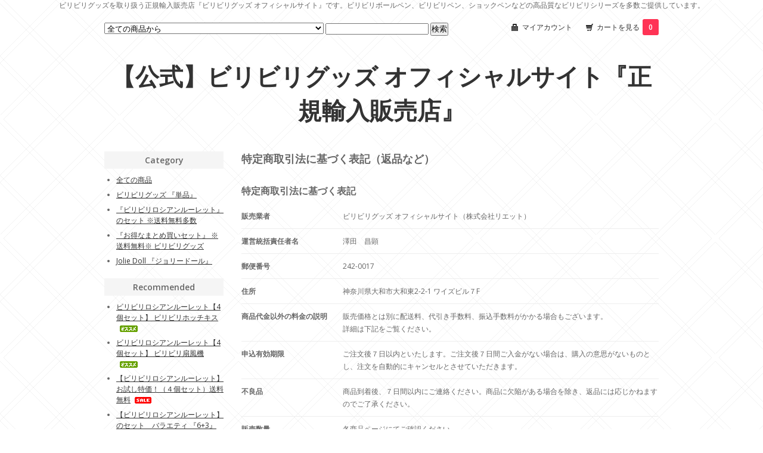

--- FILE ---
content_type: text/html; charset=EUC-JP
request_url: https://xn--qdka2eb.com/?mode=sk
body_size: 5241
content:
<!DOCTYPE html PUBLIC "-//W3C//DTD XHTML 1.0 Transitional//EN" "http://www.w3.org/TR/xhtml1/DTD/xhtml1-transitional.dtd">
<html xmlns:og="http://ogp.me/ns#" xmlns:fb="http://www.facebook.com/2008/fbml" xmlns:mixi="http://mixi-platform.com/ns#" xmlns="http://www.w3.org/1999/xhtml" xml:lang="ja" lang="ja" dir="ltr">
<head>
<meta http-equiv="content-type" content="text/html; charset=euc-jp" />
<meta http-equiv="X-UA-Compatible" content="IE=edge,chrome=1" />
<title>ビリビリグッズ オフィシャルサイト　｜　特定商取引法</title>
<meta name="Keywords" content="ビリビリボールペン,ビリビリペン,ショックペン,ビリビリグッズ,ビリビリロシアンルーレット,ビリビリマジックペン,ビリビリライター,ジョークグッズ,電撃ビリビリ,ビリビリ動画,いたずらグッズ,おもしろグッズ,パーティグッズ,おもちゃ,玩具" />
<meta name="Description" content="ビリビリグッズを取り扱う正規輸入販売店『ビリビリグッズ オフィシャルサイト』です。ビリビリボールペン、ビリビリペン、ショックペン、ビリビリマジックペン、ビリビリライターなどの高品質なビリビリシリーズをご提供しています。" />
<meta name="Author" content="ビリビリグッズ オフィシャルサイト" />
<meta name="Copyright" content="" />
<meta http-equiv="content-style-type" content="text/css" />
<meta http-equiv="content-script-type" content="text/javascript" />
<link rel="stylesheet" href="https://img07.shop-pro.jp/PA01356/031/css/2/index.css?cmsp_timestamp=20230907122202" type="text/css" />

<link rel="alternate" type="application/rss+xml" title="rss" href="https://xn--qdka2eb.com/?mode=rss" />
<link rel="alternate" media="handheld" type="text/html" href="https://xn--qdka2eb.com/?mode=sk" />
<link rel="shortcut icon" href="https://img07.shop-pro.jp/PA01356/031/favicon.ico?cmsp_timestamp=20240807130250" />
<script type="text/javascript" src="//ajax.googleapis.com/ajax/libs/jquery/1.7.2/jquery.min.js" ></script>
<meta property="og:title" content="ビリビリグッズ オフィシャルサイト　｜　特定商取引法" />
<meta property="og:description" content="ビリビリグッズを取り扱う正規輸入販売店『ビリビリグッズ オフィシャルサイト』です。ビリビリボールペン、ビリビリペン、ショックペン、ビリビリマジックペン、ビリビリライターなどの高品質なビリビリシリーズをご提供しています。" />
<meta property="og:url" content="https://xn--qdka2eb.com?mode=sk" />
<meta property="og:site_name" content="【公式】ビリビリグッズ オフィシャルサイト『正規輸入販売店』" />
ビリビリグッズを取り扱う正規輸入販売店『ビリビリグッズ オフィシャルサイト』です。ビリビリボールペン、ビリビリペン、ショックペンなどの高品質なビリビリシリーズを多数ご提供しています。
<script>
  var Colorme = {"page":"shopkeeper","shop":{"account_id":"PA01356031","title":"\u3010\u516c\u5f0f\u3011\u30d3\u30ea\u30d3\u30ea\u30b0\u30c3\u30ba \u30aa\u30d5\u30a3\u30b7\u30e3\u30eb\u30b5\u30a4\u30c8\u300e\u6b63\u898f\u8f38\u5165\u8ca9\u58f2\u5e97\u300f"},"basket":{"total_price":0,"items":[]},"customer":{"id":null}};

  (function() {
    function insertScriptTags() {
      var scriptTagDetails = [];
      var entry = document.getElementsByTagName('script')[0];

      scriptTagDetails.forEach(function(tagDetail) {
        var script = document.createElement('script');

        script.type = 'text/javascript';
        script.src = tagDetail.src;
        script.async = true;

        if( tagDetail.integrity ) {
          script.integrity = tagDetail.integrity;
          script.setAttribute('crossorigin', 'anonymous');
        }

        entry.parentNode.insertBefore(script, entry);
      })
    }

    window.addEventListener('load', insertScriptTags, false);
  })();
</script>
<script async src="https://zen.one/analytics.js"></script>
</head>
<body>
<meta name="colorme-acc-payload" content="?st=1&pt=10002&ut=0&at=PA01356031&v=20251102190053&re=&cn=93700b27217265e347865ac202baa531" width="1" height="1" alt="" /><script>!function(){"use strict";Array.prototype.slice.call(document.getElementsByTagName("script")).filter((function(t){return t.src&&t.src.match(new RegExp("dist/acc-track.js$"))})).forEach((function(t){return document.body.removeChild(t)})),function t(c){var r=arguments.length>1&&void 0!==arguments[1]?arguments[1]:0;if(!(r>=c.length)){var e=document.createElement("script");e.onerror=function(){return t(c,r+1)},e.src="https://"+c[r]+"/dist/acc-track.js?rev=3",document.body.appendChild(e)}}(["acclog001.shop-pro.jp","acclog002.shop-pro.jp"])}();</script><link href="https://fonts.googleapis.com/css?family=Open+Sans:400italic,600italic,400,600" rel="stylesheet" type="text/css" />

<div id="container">

  
  <div id="header">
    <div class="header_link">
      <ul>
        <li class="my_account"><a href="https://xn--qdka2eb.com/?mode=myaccount"><i class="account"></i>マイアカウント</a></li>
        <li class="view_cart"><a href="https://xn--qdka2eb.com/cart/proxy/basket?shop_id=PA01356031&shop_domain=xn--qdka2eb.com"><i class="cart"></i>カートを見る<span class="count">0</span></a></li>
      </ul>
    </div>

    
    <div class="search">
      <form action="https://xn--qdka2eb.com/" method="GET" id="search">
        <input type="hidden" name="mode" value="srh" />
        <select name="cid">
          <option value="">全ての商品から</option>
                    <option value="2131107,0">ビリビリグッズ 『単品』</option>
                    <option value="2859541,0">『ビリビリロシアンルーレット』のセット ※送料無料多数</option>
                    <option value="2131538,0">『お得なまとめ買いセット』 ※送料無料※ ビリビリグッズ</option>
                    <option value="2970265,0">Jolie Doll 『ジョリードール』</option>
                  </select>
        <input type="text" name="keyword">
        <input type="submit" value="検索" />
      </form>
    </div>
    

    <h1 class="logo"><a href="http://xn--qdka2eb.com">【公式】ビリビリグッズ オフィシャルサイト『正規輸入販売店』</a></h1>
  </div>
  

  
  <div id="main">
  <div id="policy">
  <h2>特定商取引法に基づく表記（返品など）</h2>
  <a name="shop"></a>
  <div id="sk" class="sk_box">                    
    <h3>特定商取引法に基づく表記</h3>
    <table>
      <tr>
        <th>販売業者</th>
        <td>ビリビリグッズ オフィシャルサイト（株式会社リエット）</td>
      </tr>
      <tr>                    
        <th>運営統括責任者名</th>
        <td>澤田　昌顕</td>
      </tr>
      <tr>
        <th>郵便番号</th>
        <td>242-0017</td>
      </tr>
      <tr>
        <th>住所</th>
        <td>神奈川県大和市大和東2-2-1 ワイズビル７F</td>
      </tr>
      <tr>
        <th>商品代金以外の料金の説明</th>
        <td>販売価格とは別に配送料、代引き手数料、振込手数料がかかる場合もございます。<br />
詳細は下記をご覧ください。</td>
      </tr>
      <tr>
        <th>申込有効期限</th>
        <td>ご注文後７日以内といたします。ご注文後７日間ご入金がない場合は、購入の意思がないものとし、注文を自動的にキャンセルとさせていただきます。</td>
      </tr>
      <tr>
        <th>不良品</th>
        <td>商品到着後、７日間以内にご連絡ください。商品に欠陥がある場合を除き、返品には応じかねますのでご了承ください。</td>
      </tr>
      <tr>
        <th>販売数量</th>
        <td>各商品ページにてご確認ください。</td>
      </tr>
      <tr>
        <th>引渡し時期</th>
        <td>お支払やご決済の完了後、３営業日以内に発送いたします。<br />
<br />
<span style="color:#FF0000">※土日祝日はお休みとなりますので、最短の出荷手配は翌営業日となります。</span></td>
      </tr>
      <tr>
        <th>お支払い方法</th>
        <td>銀行振り込み、クレジットカード決済からお選びください。</td>
      </tr>
      <tr>
        <th>お支払い期限</th>
        <td>当方からの確認メール送信後７日以内となります。</td>
      </tr>
      <tr>
        <th>返品期限</th>
        <td>商品到着後７日以内とさせていただきます。</td>
      </tr>
      <tr>
        <th>返品送料</th>
        <td>お客様都合による返品につきましてはお客様のご負担とさせていただきます。不良品に該当する場合は当方で負担いたします。</td>
      </tr>
            <tr>    
        <th>屋号またはサービス名</th>
        <td>【公式】ビリビリグッズ オフィシャルサイト（ビリビリ.com）</td>
      </tr>
      <tr>
        <th>電話番号</th>
        <td>046-200-2616</td>
      </tr>
      <tr>
        <th>公開メールアドレス</th>
        <td>&#105;&#110;&#102;&#111;&#64;&#120;&#110;&#45;&#45;&#113;&#100;&#107;&#97;&#50;&#101;&#98;&#46;&#99;&#111;&#109;</td>
      </tr>
      <tr>
        <th>ホームページアドレス</th>
        <td>http://ビリビリ.com/</td>
      </tr>
    </table>
  </div>

  <a name="payment"></a>
  <div id="payment_method" class="sk_box">
    <h3>お支払い方法</h3>
    <table class="table">
            <tr>
        <th>
                  </th>
        <td>
          <h4>クレジットカード決済</h4>
          <p>
                      <img class='payment_img' src='https://img.shop-pro.jp/common/card2.gif'><img class='payment_img' src='https://img.shop-pro.jp/common/card18.gif'>
                    
          </p>
        </td>
      </tr>
            <tr>
        <th>
                  </th>
        <td>
          <h4>銀行振り込み</h4>
          <p>
                    お振込み確認後、商品の出荷手配をさせていただきます。<br />
お振込みの際の振込手数料はご負担ください。
          </p>
        </td>
      </tr>
          </table>
  </div>

  <a name="delivery"></a>
  <div id="shipping_method" class="sk_box">
    <h3>配送方法・送料について</h3>
    <table class="table">
            <tr>
        <th>
                  </th>
        <td>
          <h4>佐川急便、ゆうパック、福山通運、普通郵便など</h4>
          <p>.<br />
●商品の配送方法につきましては、商品数や種類により下記の配送方法から弊社にて選定させていただきます。<br />
<br />
・佐川急便<br />
・福山通運<br />
・ゆうパック<br />
・スマートレター<br />
・レターパック<br />
・普通郵便、定形外郵便<br />
<br />
※お客様からのご指定やご注文画面の『比較する』はご利用いただけませんのでご了承ください。<br />
<br />
※お急ぎの場合は備考欄に到着希望日時をご記載ください。<br />
<br />
※土日祝日はお休みとなりますので、最短の出荷手配は翌営業日となります。<br />
<br />
●送料につきまして<br />
・2,500円以上のご購入で送料無料です。<br />
<br />
【地域別送料】（税別）<br />
・関東・中部は650円<br />
・東北・近畿は700円<br />
・中国・四国は800円<br />
・北海道・九州は1,000円<br />
・沖縄は1,500円<br />
<br />
●配達日数につきまして<br />
沖縄や離島は１週間前後かかることもございます。<br />
<br />
●領収書につきまして<br />
お客様情報に記載された『お名前』にて領収書を発行し商品に同梱いたします。<br />
法人名の宛名など、記載以外の領収書を希望される場合は備考欄にご記載ください。<br />
.</p>
        </td>
      </tr>
          </table>
  </div>

</div>      </div>
  


<div id="side">

  
  
  <div class="box" id="box_category">
  <h3>Category</h3>
  <ul>
    <li><a href="/?mode=srh&cid=&keyword=">全ての商品</a></li>
                <li><a href="https://xn--qdka2eb.com/?mode=cate&cbid=2131107&csid=0">ビリビリグッズ 『単品』</a></li>
                      <li><a href="https://xn--qdka2eb.com/?mode=cate&cbid=2859541&csid=0">『ビリビリロシアンルーレット』のセット ※送料無料多数</a></li>
                      <li><a href="https://xn--qdka2eb.com/?mode=cate&cbid=2131538&csid=0">『お得なまとめ買いセット』 ※送料無料※ ビリビリグッズ</a></li>
                      <li><a href="https://xn--qdka2eb.com/?mode=cate&cbid=2970265&csid=0">Jolie Doll 『ジョリードール』</a></li>
            </ul>
  
      
  </div>
  

    
        <div class="box" id="box_recommend">
    <h3>Recommended</h3>
    <ul>
                <li><a href="?pid=182245569">ビリビリロシアンルーレット【4個セット】 ビリビリホッチキス<img class='new_mark_img2' src='https://img.shop-pro.jp/img/new/icons31.gif' style='border:none;display:inline;margin:0px;padding:0px;width:auto;' /></a></li>
                <li><a href="?pid=182236228">ビリビリロシアンルーレット【4個セット】 ビリビリ扇風機<img class='new_mark_img2' src='https://img.shop-pro.jp/img/new/icons31.gif' style='border:none;display:inline;margin:0px;padding:0px;width:auto;' /></a></li>
                <li><a href="?pid=178083317">【ビリビリロシアンルーレット】 お試し特価！（４個セット）送料無料<img class='new_mark_img2' src='https://img.shop-pro.jp/img/new/icons20.gif' style='border:none;display:inline;margin:0px;padding:0px;width:auto;' /></a></li>
                <li><a href="?pid=176927358">【ビリビリロシアンルーレット】のセット　バラエティ 『6+3』<img class='new_mark_img2' src='https://img.shop-pro.jp/img/new/icons31.gif' style='border:none;display:inline;margin:0px;padding:0px;width:auto;' /></a></li>
                <li><a href="?pid=176984921">【ビリビリロシアンルーレット】のセット　バラエティ 『7+2』</a></li>
                <li><a href="?pid=173945595">ビリビリホッチキス<img class='new_mark_img2' src='https://img.shop-pro.jp/img/new/icons30.gif' style='border:none;display:inline;margin:0px;padding:0px;width:auto;' /></a></li>
            </ul>
    </div>
        

    
        <div class="box" id="box_sellers">
    <h3>Best sellers</h3>
    <ul>
                <li><a href="?pid=182245569">ビリビリロシアンルーレット【4個セット】 ビリビリホッチキス<img class='new_mark_img2' src='https://img.shop-pro.jp/img/new/icons31.gif' style='border:none;display:inline;margin:0px;padding:0px;width:auto;' /></a></li>
                <li><a href="?pid=142168271">【ビリビリロシアンルーレット】 バラエティセット<img class='new_mark_img2' src='https://img.shop-pro.jp/img/new/icons31.gif' style='border:none;display:inline;margin:0px;padding:0px;width:auto;' /></a></li>
                <li><a href="?pid=142363085">ビリビリあひる<img class='new_mark_img2' src='https://img.shop-pro.jp/img/new/icons30.gif' style='border:none;display:inline;margin:0px;padding:0px;width:auto;' /></a></li>
                <li><a href="?pid=173945595">ビリビリホッチキス<img class='new_mark_img2' src='https://img.shop-pro.jp/img/new/icons30.gif' style='border:none;display:inline;margin:0px;padding:0px;width:auto;' /></a></li>
                <li><a href="?pid=151545592">ビリビリ扇風機<img class='new_mark_img2' src='https://img.shop-pro.jp/img/new/icons30.gif' style='border:none;display:inline;margin:0px;padding:0px;width:auto;' /></a></li>
            </ul>
    </div>
        

    
        

    
    
        <div class="box" id="box_freepage">
    <h3>Other page</h3>
      <ul>
                <li><a href="https://xn--qdka2eb.com/?mode=f1">【公式】ビリビリグッズの安全性・危険性について</a></li>
                <li><a href="https://xn--qdka2eb.com/?mode=f2">【公式】ビリビリペン、ビリビリボールペンについて</a></li>
                <li><a href="https://xn--qdka2eb.com/?mode=f3">【公式】ビリビリグッズのテレビ、メディア情報</a></li>
                <li><a href="https://xn--qdka2eb.com/?mode=f4">ビリビリグッズの強さランキング　【ビリビリ.com】</a></li>
                <li><a href="https://xn--qdka2eb.com/?mode=f5">ビリビリロシアンルーレットについて　【ビリビリ.com】</a></li>
              </ul>
    </div>
        
 
      
            

    
    
        

    
    
        <div class="box" id="box_mobile">
    <h3>Mobile</h3>
      <img src="https://img07.shop-pro.jp/PA01356/031/qrcode.jpg?cmsp_timestamp=20240807130250">
    </div>
        

    </div>
  

  
  <div id="footer">
    <ul class="footer_menu">
      <li><a href="http://xn--qdka2eb.com">ホーム</a></li>
      <li><a href="https://xn--qdka2eb.com/?mode=myaccount">マイアカウント</a></li>
      <li><a href="https://biribiri.shop-pro.jp/customer/inquiries/new">お問い合わせ</a></li>
      <li><a href="https://xn--qdka2eb.com/?mode=privacy">プライバシーポリシー</a></li>
      <li><a href="https://xn--qdka2eb.com/?mode=sk#payment">お支払い方法について</a></li>
      <li><a href="https://xn--qdka2eb.com/?mode=sk#delivery">配送方法・送料について</a></li>
      <li><a href="https://xn--qdka2eb.com/?mode=sk">特定商取引法に基づく表記</a></li>
      <li><a href="https://xn--qdka2eb.com/?mode=rss">RSS</a> / <a href="https://xn--qdka2eb.com/?mode=atom">ATOM</a></li>
    </ul>
    Copyright&copy;　2015 ～　ビリビリグッズ オフィシャルサイト　All Rights Reserved. 
  </div>
  

</div><script type="text/javascript" src="https://xn--qdka2eb.com/js/cart.js" ></script>
<script type="text/javascript" src="https://xn--qdka2eb.com/js/async_cart_in.js" ></script>
<script type="text/javascript" src="https://xn--qdka2eb.com/js/product_stock.js" ></script>
<script type="text/javascript" src="https://xn--qdka2eb.com/js/js.cookie.js" ></script>
<script type="text/javascript" src="https://xn--qdka2eb.com/js/favorite_button.js" ></script>
</body></html>